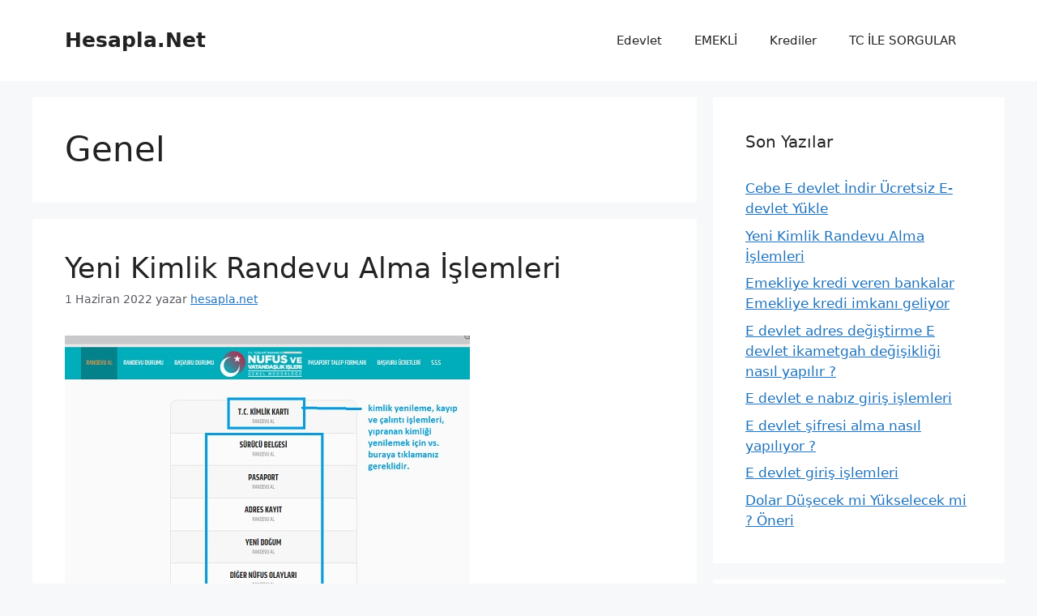

--- FILE ---
content_type: text/html; charset=UTF-8
request_url: https://www.hesapla.net/blog/kategori/genel/
body_size: 14565
content:
<!DOCTYPE html>
<html dir="ltr" lang="tr" prefix="og: https://ogp.me/ns#">
<head>
<script>(function(w,d,s,l,i){w[l]=w[l]||[];w[l].push({'gtm.start':
new Date().getTime(),event:'gtm.js'});var f=d.getElementsByTagName(s)[0],
j=d.createElement(s),dl=l!='dataLayer'?'&l='+l:'';j.async=true;j.src=
'https://www.googletagmanager.com/gtm.js?id='+i+dl;f.parentNode.insertBefore(j,f);
})(window,document,'script','dataLayer','GTM-TV3BV3B');</script>
<meta charset="UTF-8">
<link rel="profile" href="https://gmpg.org/xfn/11">
<title>Genel | Hesapla.Net</title>
<meta name="robots" content="max-snippet:-1, max-image-preview:large, max-video-preview:-1"/>
<link rel="canonical" href="https://www.hesapla.net/blog/kategori/genel/"/>
<link rel="next" href="https://www.hesapla.net/blog/kategori/genel/page/2/"/>
<meta name="generator" content="All in One SEO (AIOSEO) 4.5.2.1"/>
<meta name="google" content="nositelinkssearchbox"/>
<script type="application/ld+json" class="aioseo-schema">{"@context":"https:\/\/schema.org","@graph":[{"@type":"BreadcrumbList","@id":"https:\/\/www.hesapla.net\/blog\/kategori\/genel\/#breadcrumblist","itemListElement":[{"@type":"ListItem","@id":"https:\/\/www.hesapla.net\/blog\/#listItem","position":1,"name":"Ev","item":"https:\/\/www.hesapla.net\/blog\/","nextItem":"https:\/\/www.hesapla.net\/blog\/kategori\/genel\/#listItem"},{"@type":"ListItem","@id":"https:\/\/www.hesapla.net\/blog\/kategori\/genel\/#listItem","position":2,"name":"Genel","previousItem":"https:\/\/www.hesapla.net\/blog\/#listItem"}]},{"@type":"CollectionPage","@id":"https:\/\/www.hesapla.net\/blog\/kategori\/genel\/#collectionpage","url":"https:\/\/www.hesapla.net\/blog\/kategori\/genel\/","name":"Genel | Hesapla.Net","inLanguage":"tr-TR","isPartOf":{"@id":"https:\/\/www.hesapla.net\/blog\/#website"},"breadcrumb":{"@id":"https:\/\/www.hesapla.net\/blog\/kategori\/genel\/#breadcrumblist"}},{"@type":"Organization","@id":"https:\/\/www.hesapla.net\/blog\/#organization","name":"Hesapla.Net","url":"https:\/\/www.hesapla.net\/blog\/"},{"@type":"WebSite","@id":"https:\/\/www.hesapla.net\/blog\/#website","url":"https:\/\/www.hesapla.net\/blog\/","name":"Hesapla.Net","description":"En Net Otomatik Hesaplamalar","inLanguage":"tr-TR","publisher":{"@id":"https:\/\/www.hesapla.net\/blog\/#organization"}}]}</script>
<meta name="viewport" content="width=device-width, initial-scale=1"><link rel="alternate" type="application/rss+xml" title="Hesapla.Net &raquo; akışı" href="https://www.hesapla.net/blog/feed/"/>
<link rel="alternate" type="application/rss+xml" title="Hesapla.Net &raquo; yorum akışı" href="https://www.hesapla.net/blog/comments/feed/"/>
<link rel="alternate" type="application/rss+xml" title="Hesapla.Net &raquo; Genel kategori akışı" href="https://www.hesapla.net/blog/kategori/genel/feed/"/>
<style media="all">.wpautoterms-footer{background-color:#ffffff;text-align:center;}
.wpautoterms-footer a{color:#000000;font-family:Arial, sans-serif;font-size:14px;}
.wpautoterms-footer .separator{color:#cccccc;font-family:Arial, sans-serif;font-size:14px;}</style>
<link rel="stylesheet" type="text/css" href="//www.hesapla.net/blog/wp-content/cache/wpfc-minified/h2ylem7/v9ep.css" media="all"/>
<style id='classic-theme-styles-inline-css'>.wp-block-button__link{color:#fff;background-color:#32373c;border-radius:9999px;box-shadow:none;text-decoration:none;padding:calc(.667em + 2px) calc(1.333em + 2px);font-size:1.125em}.wp-block-file__button{background:#32373c;color:#fff;text-decoration:none}</style>
<style id='global-styles-inline-css'>body{--wp--preset--color--black:#000000;--wp--preset--color--cyan-bluish-gray:#abb8c3;--wp--preset--color--white:#ffffff;--wp--preset--color--pale-pink:#f78da7;--wp--preset--color--vivid-red:#cf2e2e;--wp--preset--color--luminous-vivid-orange:#ff6900;--wp--preset--color--luminous-vivid-amber:#fcb900;--wp--preset--color--light-green-cyan:#7bdcb5;--wp--preset--color--vivid-green-cyan:#00d084;--wp--preset--color--pale-cyan-blue:#8ed1fc;--wp--preset--color--vivid-cyan-blue:#0693e3;--wp--preset--color--vivid-purple:#9b51e0;--wp--preset--color--contrast:var(--contrast);--wp--preset--color--contrast-2:var(--contrast-2);--wp--preset--color--contrast-3:var(--contrast-3);--wp--preset--color--base:var(--base);--wp--preset--color--base-2:var(--base-2);--wp--preset--color--base-3:var(--base-3);--wp--preset--color--accent:var(--accent);--wp--preset--gradient--vivid-cyan-blue-to-vivid-purple:linear-gradient(135deg,rgba(6,147,227,1) 0%,rgb(155,81,224) 100%);--wp--preset--gradient--light-green-cyan-to-vivid-green-cyan:linear-gradient(135deg,rgb(122,220,180) 0%,rgb(0,208,130) 100%);--wp--preset--gradient--luminous-vivid-amber-to-luminous-vivid-orange:linear-gradient(135deg,rgba(252,185,0,1) 0%,rgba(255,105,0,1) 100%);--wp--preset--gradient--luminous-vivid-orange-to-vivid-red:linear-gradient(135deg,rgba(255,105,0,1) 0%,rgb(207,46,46) 100%);--wp--preset--gradient--very-light-gray-to-cyan-bluish-gray:linear-gradient(135deg,rgb(238,238,238) 0%,rgb(169,184,195) 100%);--wp--preset--gradient--cool-to-warm-spectrum:linear-gradient(135deg,rgb(74,234,220) 0%,rgb(151,120,209) 20%,rgb(207,42,186) 40%,rgb(238,44,130) 60%,rgb(251,105,98) 80%,rgb(254,248,76) 100%);--wp--preset--gradient--blush-light-purple:linear-gradient(135deg,rgb(255,206,236) 0%,rgb(152,150,240) 100%);--wp--preset--gradient--blush-bordeaux:linear-gradient(135deg,rgb(254,205,165) 0%,rgb(254,45,45) 50%,rgb(107,0,62) 100%);--wp--preset--gradient--luminous-dusk:linear-gradient(135deg,rgb(255,203,112) 0%,rgb(199,81,192) 50%,rgb(65,88,208) 100%);--wp--preset--gradient--pale-ocean:linear-gradient(135deg,rgb(255,245,203) 0%,rgb(182,227,212) 50%,rgb(51,167,181) 100%);--wp--preset--gradient--electric-grass:linear-gradient(135deg,rgb(202,248,128) 0%,rgb(113,206,126) 100%);--wp--preset--gradient--midnight:linear-gradient(135deg,rgb(2,3,129) 0%,rgb(40,116,252) 100%);--wp--preset--font-size--small:13px;--wp--preset--font-size--medium:20px;--wp--preset--font-size--large:36px;--wp--preset--font-size--x-large:42px;--wp--preset--spacing--20:0.44rem;--wp--preset--spacing--30:0.67rem;--wp--preset--spacing--40:1rem;--wp--preset--spacing--50:1.5rem;--wp--preset--spacing--60:2.25rem;--wp--preset--spacing--70:3.38rem;--wp--preset--spacing--80:5.06rem;--wp--preset--shadow--natural:6px 6px 9px rgba(0, 0, 0, 0.2);--wp--preset--shadow--deep:12px 12px 50px rgba(0, 0, 0, 0.4);--wp--preset--shadow--sharp:6px 6px 0px rgba(0, 0, 0, 0.2);--wp--preset--shadow--outlined:6px 6px 0px -3px rgba(255, 255, 255, 1), 6px 6px rgba(0, 0, 0, 1);--wp--preset--shadow--crisp:6px 6px 0px rgba(0, 0, 0, 1);}:where(.is-layout-flex){gap:0.5em;}:where(.is-layout-grid){gap:0.5em;}body .is-layout-flow > .alignleft{float:left;margin-inline-start:0;margin-inline-end:2em;}body .is-layout-flow > .alignright{float:right;margin-inline-start:2em;margin-inline-end:0;}body .is-layout-flow > .aligncenter{margin-left:auto !important;margin-right:auto !important;}body .is-layout-constrained > .alignleft{float:left;margin-inline-start:0;margin-inline-end:2em;}body .is-layout-constrained > .alignright{float:right;margin-inline-start:2em;margin-inline-end:0;}body .is-layout-constrained > .aligncenter{margin-left:auto !important;margin-right:auto !important;}body .is-layout-constrained > :where(:not(.alignleft):not(.alignright):not(.alignfull)){max-width:var(--wp--style--global--content-size);margin-left:auto !important;margin-right:auto !important;}body .is-layout-constrained > .alignwide{max-width:var(--wp--style--global--wide-size);}body .is-layout-flex{display:flex;}body .is-layout-flex{flex-wrap:wrap;align-items:center;}body .is-layout-flex > *{margin:0;}body .is-layout-grid{display:grid;}body .is-layout-grid > *{margin:0;}:where(.wp-block-columns.is-layout-flex){gap:2em;}:where(.wp-block-columns.is-layout-grid){gap:2em;}:where(.wp-block-post-template.is-layout-flex){gap:1.25em;}:where(.wp-block-post-template.is-layout-grid){gap:1.25em;}.has-black-color{color:var(--wp--preset--color--black) !important;}.has-cyan-bluish-gray-color{color:var(--wp--preset--color--cyan-bluish-gray) !important;}.has-white-color{color:var(--wp--preset--color--white) !important;}.has-pale-pink-color{color:var(--wp--preset--color--pale-pink) !important;}.has-vivid-red-color{color:var(--wp--preset--color--vivid-red) !important;}.has-luminous-vivid-orange-color{color:var(--wp--preset--color--luminous-vivid-orange) !important;}.has-luminous-vivid-amber-color{color:var(--wp--preset--color--luminous-vivid-amber) !important;}.has-light-green-cyan-color{color:var(--wp--preset--color--light-green-cyan) !important;}.has-vivid-green-cyan-color{color:var(--wp--preset--color--vivid-green-cyan) !important;}.has-pale-cyan-blue-color{color:var(--wp--preset--color--pale-cyan-blue) !important;}.has-vivid-cyan-blue-color{color:var(--wp--preset--color--vivid-cyan-blue) !important;}.has-vivid-purple-color{color:var(--wp--preset--color--vivid-purple) !important;}.has-black-background-color{background-color:var(--wp--preset--color--black) !important;}.has-cyan-bluish-gray-background-color{background-color:var(--wp--preset--color--cyan-bluish-gray) !important;}.has-white-background-color{background-color:var(--wp--preset--color--white) !important;}.has-pale-pink-background-color{background-color:var(--wp--preset--color--pale-pink) !important;}.has-vivid-red-background-color{background-color:var(--wp--preset--color--vivid-red) !important;}.has-luminous-vivid-orange-background-color{background-color:var(--wp--preset--color--luminous-vivid-orange) !important;}.has-luminous-vivid-amber-background-color{background-color:var(--wp--preset--color--luminous-vivid-amber) !important;}.has-light-green-cyan-background-color{background-color:var(--wp--preset--color--light-green-cyan) !important;}.has-vivid-green-cyan-background-color{background-color:var(--wp--preset--color--vivid-green-cyan) !important;}.has-pale-cyan-blue-background-color{background-color:var(--wp--preset--color--pale-cyan-blue) !important;}.has-vivid-cyan-blue-background-color{background-color:var(--wp--preset--color--vivid-cyan-blue) !important;}.has-vivid-purple-background-color{background-color:var(--wp--preset--color--vivid-purple) !important;}.has-black-border-color{border-color:var(--wp--preset--color--black) !important;}.has-cyan-bluish-gray-border-color{border-color:var(--wp--preset--color--cyan-bluish-gray) !important;}.has-white-border-color{border-color:var(--wp--preset--color--white) !important;}.has-pale-pink-border-color{border-color:var(--wp--preset--color--pale-pink) !important;}.has-vivid-red-border-color{border-color:var(--wp--preset--color--vivid-red) !important;}.has-luminous-vivid-orange-border-color{border-color:var(--wp--preset--color--luminous-vivid-orange) !important;}.has-luminous-vivid-amber-border-color{border-color:var(--wp--preset--color--luminous-vivid-amber) !important;}.has-light-green-cyan-border-color{border-color:var(--wp--preset--color--light-green-cyan) !important;}.has-vivid-green-cyan-border-color{border-color:var(--wp--preset--color--vivid-green-cyan) !important;}.has-pale-cyan-blue-border-color{border-color:var(--wp--preset--color--pale-cyan-blue) !important;}.has-vivid-cyan-blue-border-color{border-color:var(--wp--preset--color--vivid-cyan-blue) !important;}.has-vivid-purple-border-color{border-color:var(--wp--preset--color--vivid-purple) !important;}.has-vivid-cyan-blue-to-vivid-purple-gradient-background{background:var(--wp--preset--gradient--vivid-cyan-blue-to-vivid-purple) !important;}.has-light-green-cyan-to-vivid-green-cyan-gradient-background{background:var(--wp--preset--gradient--light-green-cyan-to-vivid-green-cyan) !important;}.has-luminous-vivid-amber-to-luminous-vivid-orange-gradient-background{background:var(--wp--preset--gradient--luminous-vivid-amber-to-luminous-vivid-orange) !important;}.has-luminous-vivid-orange-to-vivid-red-gradient-background{background:var(--wp--preset--gradient--luminous-vivid-orange-to-vivid-red) !important;}.has-very-light-gray-to-cyan-bluish-gray-gradient-background{background:var(--wp--preset--gradient--very-light-gray-to-cyan-bluish-gray) !important;}.has-cool-to-warm-spectrum-gradient-background{background:var(--wp--preset--gradient--cool-to-warm-spectrum) !important;}.has-blush-light-purple-gradient-background{background:var(--wp--preset--gradient--blush-light-purple) !important;}.has-blush-bordeaux-gradient-background{background:var(--wp--preset--gradient--blush-bordeaux) !important;}.has-luminous-dusk-gradient-background{background:var(--wp--preset--gradient--luminous-dusk) !important;}.has-pale-ocean-gradient-background{background:var(--wp--preset--gradient--pale-ocean) !important;}.has-electric-grass-gradient-background{background:var(--wp--preset--gradient--electric-grass) !important;}.has-midnight-gradient-background{background:var(--wp--preset--gradient--midnight) !important;}.has-small-font-size{font-size:var(--wp--preset--font-size--small) !important;}.has-medium-font-size{font-size:var(--wp--preset--font-size--medium) !important;}.has-large-font-size{font-size:var(--wp--preset--font-size--large) !important;}.has-x-large-font-size{font-size:var(--wp--preset--font-size--x-large) !important;}
.wp-block-navigation a:where(:not(.wp-element-button)){color:inherit;}:where(.wp-block-post-template.is-layout-flex){gap:1.25em;}:where(.wp-block-post-template.is-layout-grid){gap:1.25em;}:where(.wp-block-columns.is-layout-flex){gap:2em;}:where(.wp-block-columns.is-layout-grid){gap:2em;}
.wp-block-pullquote{font-size:1.5em;line-height:1.6;}</style>
<link rel="stylesheet" type="text/css" href="//www.hesapla.net/blog/wp-content/cache/wpfc-minified/g0zd8z8p/v9z8.css" media="all"/>
<style id='generate-style-inline-css'>body{background-color:var(--base-2);color:var(--contrast);}a{color:var(--accent);}a{text-decoration:underline;}.entry-title a, .site-branding a, a.button, .wp-block-button__link, .main-navigation a{text-decoration:none;}a:hover, a:focus, a:active{color:var(--contrast);}.wp-block-group__inner-container{max-width:1200px;margin-left:auto;margin-right:auto;}:root{--contrast:#222222;--contrast-2:#575760;--contrast-3:#b2b2be;--base:#f0f0f0;--base-2:#f7f8f9;--base-3:#ffffff;--accent:#1e73be;}.has-contrast-color{color:#222222;}.has-contrast-background-color{background-color:#222222;}.has-contrast-2-color{color:#575760;}.has-contrast-2-background-color{background-color:#575760;}.has-contrast-3-color{color:#b2b2be;}.has-contrast-3-background-color{background-color:#b2b2be;}.has-base-color{color:#f0f0f0;}.has-base-background-color{background-color:#f0f0f0;}.has-base-2-color{color:#f7f8f9;}.has-base-2-background-color{background-color:#f7f8f9;}.has-base-3-color{color:#ffffff;}.has-base-3-background-color{background-color:#ffffff;}.has-accent-color{color:#1e73be;}.has-accent-background-color{background-color:#1e73be;}.top-bar{background-color:#636363;color:#ffffff;}.top-bar a{color:#ffffff;}.top-bar a:hover{color:#303030;}.site-header{background-color:var(--base-3);}.main-title a,.main-title a:hover{color:var(--contrast);}.site-description{color:var(--contrast-2);}.mobile-menu-control-wrapper .menu-toggle,.mobile-menu-control-wrapper .menu-toggle:hover,.mobile-menu-control-wrapper .menu-toggle:focus,.has-inline-mobile-toggle #site-navigation.toggled{background-color:rgba(0, 0, 0, 0.02);}.main-navigation,.main-navigation ul ul{background-color:var(--base-3);}.main-navigation .main-nav ul li a, .main-navigation .menu-toggle, .main-navigation .menu-bar-items{color:var(--contrast);}.main-navigation .main-nav ul li:not([class*="current-menu-"]):hover > a, .main-navigation .main-nav ul li:not([class*="current-menu-"]):focus > a, .main-navigation .main-nav ul li.sfHover:not([class*="current-menu-"]) > a, .main-navigation .menu-bar-item:hover > a, .main-navigation .menu-bar-item.sfHover > a{color:var(--accent);}button.menu-toggle:hover,button.menu-toggle:focus{color:var(--contrast);}.main-navigation .main-nav ul li[class*="current-menu-"] > a{color:var(--accent);}.navigation-search input[type="search"],.navigation-search input[type="search"]:active, .navigation-search input[type="search"]:focus, .main-navigation .main-nav ul li.search-item.active > a, .main-navigation .menu-bar-items .search-item.active > a{color:var(--accent);}.main-navigation ul ul{background-color:var(--base);}.separate-containers .inside-article, .separate-containers .comments-area, .separate-containers .page-header, .one-container .container, .separate-containers .paging-navigation, .inside-page-header{background-color:var(--base-3);}.entry-title a{color:var(--contrast);}.entry-title a:hover{color:var(--contrast-2);}.entry-meta{color:var(--contrast-2);}.sidebar .widget{background-color:var(--base-3);}.footer-widgets{background-color:var(--base-3);}.site-info{background-color:var(--base-3);}input[type="text"],input[type="email"],input[type="url"],input[type="password"],input[type="search"],input[type="tel"],input[type="number"],textarea,select{color:var(--contrast);background-color:var(--base-2);border-color:var(--base);}input[type="text"]:focus,input[type="email"]:focus,input[type="url"]:focus,input[type="password"]:focus,input[type="search"]:focus,input[type="tel"]:focus,input[type="number"]:focus,textarea:focus,select:focus{color:var(--contrast);background-color:var(--base-2);border-color:var(--contrast-3);}button,html input[type="button"],input[type="reset"],input[type="submit"],a.button,a.wp-block-button__link:not(.has-background){color:#ffffff;background-color:#55555e;}button:hover,html input[type="button"]:hover,input[type="reset"]:hover,input[type="submit"]:hover,a.button:hover,button:focus,html input[type="button"]:focus,input[type="reset"]:focus,input[type="submit"]:focus,a.button:focus,a.wp-block-button__link:not(.has-background):active,a.wp-block-button__link:not(.has-background):focus,a.wp-block-button__link:not(.has-background):hover{color:#ffffff;background-color:#3f4047;}a.generate-back-to-top{background-color:rgba( 0,0,0,0.4 );color:#ffffff;}a.generate-back-to-top:hover,a.generate-back-to-top:focus{background-color:rgba( 0,0,0,0.6 );color:#ffffff;}@media(max-width:768px){.main-navigation .menu-bar-item:hover > a, .main-navigation .menu-bar-item.sfHover > a{background:none;color:var(--contrast);}}.nav-below-header .main-navigation .inside-navigation.grid-container, .nav-above-header .main-navigation .inside-navigation.grid-container{padding:0px 20px 0px 20px;}.site-main .wp-block-group__inner-container{padding:40px;}.separate-containers .paging-navigation{padding-top:20px;padding-bottom:20px;}.entry-content .alignwide, body:not(.no-sidebar) .entry-content .alignfull{margin-left:-40px;width:calc(100% + 80px);max-width:calc(100% + 80px);}.rtl .menu-item-has-children .dropdown-menu-toggle{padding-left:20px;}.rtl .main-navigation .main-nav ul li.menu-item-has-children > a{padding-right:20px;}@media(max-width:768px){.separate-containers .inside-article, .separate-containers .comments-area, .separate-containers .page-header, .separate-containers .paging-navigation, .one-container .site-content, .inside-page-header{padding:30px;}.site-main .wp-block-group__inner-container{padding:30px;}.inside-top-bar{padding-right:30px;padding-left:30px;}.inside-header{padding-right:30px;padding-left:30px;}.widget-area .widget{padding-top:30px;padding-right:30px;padding-bottom:30px;padding-left:30px;}.footer-widgets-container{padding-top:30px;padding-right:30px;padding-bottom:30px;padding-left:30px;}.inside-site-info{padding-right:30px;padding-left:30px;}.entry-content .alignwide, body:not(.no-sidebar) .entry-content .alignfull{margin-left:-30px;width:calc(100% + 60px);max-width:calc(100% + 60px);}.one-container .site-main .paging-navigation{margin-bottom:20px;}}
.is-right-sidebar{width:30%;}.is-left-sidebar{width:30%;}.site-content .content-area{width:70%;}@media(max-width:768px){.main-navigation .menu-toggle,.sidebar-nav-mobile:not(#sticky-placeholder){display:block;}.main-navigation ul,.gen-sidebar-nav,.main-navigation:not(.slideout-navigation):not(.toggled) .main-nav > ul,.has-inline-mobile-toggle #site-navigation .inside-navigation > *:not(.navigation-search):not(.main-nav){display:none;}.nav-align-right .inside-navigation,.nav-align-center .inside-navigation{justify-content:space-between;}.has-inline-mobile-toggle .mobile-menu-control-wrapper{display:flex;flex-wrap:wrap;}.has-inline-mobile-toggle .inside-header{flex-direction:row;text-align:left;flex-wrap:wrap;}.has-inline-mobile-toggle .header-widget,.has-inline-mobile-toggle #site-navigation{flex-basis:100%;}.nav-float-left .has-inline-mobile-toggle #site-navigation{order:10;}}</style>
<link rel="https://api.w.org/" href="https://www.hesapla.net/blog/wp-json/"/><link rel="alternate" type="application/json" href="https://www.hesapla.net/blog/wp-json/wp/v2/categories/1"/><link rel="EditURI" type="application/rsd+xml" title="RSD" href="https://www.hesapla.net/blog/xmlrpc.php?rsd"/>
<meta name="generator" content="WordPress 6.4.2"/>
<style>.wp-links-icon{background:url("https://www.hesapla.net/blog/wp-content/plugins/wp-links/icons/") no-repeat 100% 50%;padding-right:15px;margin-right:2px;};</style>
<style>.recentcomments a{display:inline !important;padding:0 !important;margin:0 !important;}</style>
<script async src="https://www.googletagmanager.com/gtag/js?id=AW-941218583"></script>
<script>window.dataLayer=window.dataLayer||[];
function gtag(){dataLayer.push(arguments);}
gtag('js', new Date());
gtag('config', 'AW-941218583');</script>
<script>gtag('event', 'conversion', {'send_to': 'AW-941218583/_mrOCPyfrYkYEJe258AD'});</script>
<script async src="https://www.googletagmanager.com/gtag/js?id=G-68MSLVTVBH"></script>
<script>window.dataLayer=window.dataLayer||[];
function gtag(){dataLayer.push(arguments);}
gtag('js', new Date());
gtag('config', 'G-68MSLVTVBH');</script>
<script data-wpfc-render="false">var Wpfcll={s:[],osl:0,scroll:false,i:function(){Wpfcll.ss();window.addEventListener('load',function(){let observer=new MutationObserver(mutationRecords=>{Wpfcll.osl=Wpfcll.s.length;Wpfcll.ss();if(Wpfcll.s.length > Wpfcll.osl){Wpfcll.ls(false);}});observer.observe(document.getElementsByTagName("html")[0],{childList:true,attributes:true,subtree:true,attributeFilter:["src"],attributeOldValue:false,characterDataOldValue:false});Wpfcll.ls(true);});window.addEventListener('scroll',function(){Wpfcll.scroll=true;Wpfcll.ls(false);});window.addEventListener('resize',function(){Wpfcll.scroll=true;Wpfcll.ls(false);});window.addEventListener('click',function(){Wpfcll.scroll=true;Wpfcll.ls(false);});},c:function(e,pageload){var w=document.documentElement.clientHeight || body.clientHeight;var n=0;if(pageload){n=0;}else{n=(w > 800) ? 800:200;n=Wpfcll.scroll ? 800:n;}var er=e.getBoundingClientRect();var t=0;var p=e.parentNode ? e.parentNode:false;if(typeof p.getBoundingClientRect=="undefined"){var pr=false;}else{var pr=p.getBoundingClientRect();}if(er.x==0 && er.y==0){for(var i=0;i < 10;i++){if(p){if(pr.x==0 && pr.y==0){if(p.parentNode){p=p.parentNode;}if(typeof p.getBoundingClientRect=="undefined"){pr=false;}else{pr=p.getBoundingClientRect();}}else{t=pr.top;break;}}};}else{t=er.top;}if(w - t+n > 0){return true;}return false;},r:function(e,pageload){var s=this;var oc,ot;try{oc=e.getAttribute("data-wpfc-original-src");ot=e.getAttribute("data-wpfc-original-srcset");originalsizes=e.getAttribute("data-wpfc-original-sizes");if(s.c(e,pageload)){if(oc || ot){if(e.tagName=="DIV" || e.tagName=="A" || e.tagName=="SPAN"){e.style.backgroundImage="url("+oc+")";e.removeAttribute("data-wpfc-original-src");e.removeAttribute("data-wpfc-original-srcset");e.removeAttribute("onload");}else{if(oc){e.setAttribute('src',oc);}if(ot){e.setAttribute('srcset',ot);}if(originalsizes){e.setAttribute('sizes',originalsizes);}if(e.getAttribute("alt") && e.getAttribute("alt")=="blank"){e.removeAttribute("alt");}e.removeAttribute("data-wpfc-original-src");e.removeAttribute("data-wpfc-original-srcset");e.removeAttribute("data-wpfc-original-sizes");e.removeAttribute("onload");if(e.tagName=="IFRAME"){var y="https://www.youtube.com/embed/";if(navigator.userAgent.match(/\sEdge?\/\d/i)){e.setAttribute('src',e.getAttribute("src").replace(/.+\/templates\/youtube\.html\#/,y));}e.onload=function(){if(typeof window.jQuery !="undefined"){if(jQuery.fn.fitVids){jQuery(e).parent().fitVids({customSelector:"iframe[src]"});}}var s=e.getAttribute("src").match(/templates\/youtube\.html\#(.+)/);if(s){try{var i=e.contentDocument || e.contentWindow;if(i.location.href=="about:blank"){e.setAttribute('src',y+s[1]);}}catch(err){e.setAttribute('src',y+s[1]);}}}}}}else{if(e.tagName=="NOSCRIPT"){if(jQuery(e).attr("data-type")=="wpfc"){e.removeAttribute("data-type");jQuery(e).after(jQuery(e).text());}}}}}catch(error){console.log(error);console.log("==>",e);}},ss:function(){var i=Array.prototype.slice.call(document.getElementsByTagName("img"));var f=Array.prototype.slice.call(document.getElementsByTagName("iframe"));var d=Array.prototype.slice.call(document.getElementsByTagName("div"));var a=Array.prototype.slice.call(document.getElementsByTagName("a"));var s=Array.prototype.slice.call(document.getElementsByTagName("span"));var n=Array.prototype.slice.call(document.getElementsByTagName("noscript"));this.s=i.concat(f).concat(d).concat(a).concat(s).concat(n);},ls:function(pageload){var s=this;[].forEach.call(s.s,function(e,index){s.r(e,pageload);});}};document.addEventListener('DOMContentLoaded',function(){wpfci();});function wpfci(){Wpfcll.i();}</script>
</head>
<body class="archive category category-genel category-1 wp-embed-responsive right-sidebar nav-float-right separate-containers header-aligned-left dropdown-hover" itemtype="https://schema.org/Blog" itemscope>
<noscript><iframe onload="Wpfcll.r(this,true);" data-wpfc-original-src="https://www.googletagmanager.com/ns.html?id=GTM-TV3BV3B"
height="0" width="0" style="display:none;visibility:hidden"></iframe></noscript>
<a class="screen-reader-text skip-link" href="#content" title="İçeriğe atla">İçeriğe atla</a>		<header class="site-header has-inline-mobile-toggle" id="masthead" aria-label="Site" itemtype="https://schema.org/WPHeader" itemscope>
<div class="inside-header grid-container">
<div class="site-branding"> <p class="main-title" itemprop="headline"> <a href="https://www.hesapla.net/blog/" rel="home"> Hesapla.Net </a> </p></div><nav class="main-navigation mobile-menu-control-wrapper" id="mobile-menu-control-wrapper" aria-label="Mobile Toggle">
<button data-nav="site-navigation" class="menu-toggle" aria-controls="primary-menu" aria-expanded="false">
<span class="gp-icon icon-menu-bars"><svg viewBox="0 0 512 512" aria-hidden="true" xmlns="http://www.w3.org/2000/svg" width="1em" height="1em"><path d="M0 96c0-13.255 10.745-24 24-24h464c13.255 0 24 10.745 24 24s-10.745 24-24 24H24c-13.255 0-24-10.745-24-24zm0 160c0-13.255 10.745-24 24-24h464c13.255 0 24 10.745 24 24s-10.745 24-24 24H24c-13.255 0-24-10.745-24-24zm0 160c0-13.255 10.745-24 24-24h464c13.255 0 24 10.745 24 24s-10.745 24-24 24H24c-13.255 0-24-10.745-24-24z" /></svg><svg viewBox="0 0 512 512" aria-hidden="true" xmlns="http://www.w3.org/2000/svg" width="1em" height="1em"><path d="M71.029 71.029c9.373-9.372 24.569-9.372 33.942 0L256 222.059l151.029-151.03c9.373-9.372 24.569-9.372 33.942 0 9.372 9.373 9.372 24.569 0 33.942L289.941 256l151.03 151.029c9.372 9.373 9.372 24.569 0 33.942-9.373 9.372-24.569 9.372-33.942 0L256 289.941l-151.029 151.03c-9.373 9.372-24.569 9.372-33.942 0-9.372-9.373-9.372-24.569 0-33.942L222.059 256 71.029 104.971c-9.372-9.373-9.372-24.569 0-33.942z" /></svg></span><span class="screen-reader-text">Menü</span>		</button>
</nav>
<nav class="main-navigation sub-menu-right" id="site-navigation" aria-label="Primary" itemtype="https://schema.org/SiteNavigationElement" itemscope>
<div class="inside-navigation grid-container">
<button class="menu-toggle" aria-controls="primary-menu" aria-expanded="false">
<span class="gp-icon icon-menu-bars"><svg viewBox="0 0 512 512" aria-hidden="true" xmlns="http://www.w3.org/2000/svg" width="1em" height="1em"><path d="M0 96c0-13.255 10.745-24 24-24h464c13.255 0 24 10.745 24 24s-10.745 24-24 24H24c-13.255 0-24-10.745-24-24zm0 160c0-13.255 10.745-24 24-24h464c13.255 0 24 10.745 24 24s-10.745 24-24 24H24c-13.255 0-24-10.745-24-24zm0 160c0-13.255 10.745-24 24-24h464c13.255 0 24 10.745 24 24s-10.745 24-24 24H24c-13.255 0-24-10.745-24-24z" /></svg><svg viewBox="0 0 512 512" aria-hidden="true" xmlns="http://www.w3.org/2000/svg" width="1em" height="1em"><path d="M71.029 71.029c9.373-9.372 24.569-9.372 33.942 0L256 222.059l151.029-151.03c9.373-9.372 24.569-9.372 33.942 0 9.372 9.373 9.372 24.569 0 33.942L289.941 256l151.03 151.029c9.372 9.373 9.372 24.569 0 33.942-9.373 9.372-24.569 9.372-33.942 0L256 289.941l-151.029 151.03c-9.373 9.372-24.569 9.372-33.942 0-9.372-9.373-9.372-24.569 0-33.942L222.059 256 71.029 104.971c-9.372-9.373-9.372-24.569 0-33.942z" /></svg></span><span class="mobile-menu">Menü</span>				</button>
<div id="primary-menu" class="main-nav"><ul id="menu-ssk" class="menu sf-menu"><li id="menu-item-494" class="menu-item menu-item-type-taxonomy menu-item-object-category menu-item-494"><a href="https://www.hesapla.net/blog/kategori/edevlet/">Edevlet</a></li> <li id="menu-item-441" class="menu-item menu-item-type-taxonomy menu-item-object-category menu-item-441"><a href="https://www.hesapla.net/blog/kategori/emekli/">EMEKLİ</a></li> <li id="menu-item-478" class="menu-item menu-item-type-taxonomy menu-item-object-category menu-item-478"><a href="https://www.hesapla.net/blog/kategori/krediler/">Krediler</a></li> <li id="menu-item-479" class="menu-item menu-item-type-taxonomy menu-item-object-category menu-item-479"><a href="https://www.hesapla.net/blog/kategori/tc-ile-sorgular/">TC İLE SORGULAR</a></li> </ul></div></div></nav></div></header>
<div class="site grid-container container hfeed" id="page">
<div class="site-content" id="content">
<div class="content-area" id="primary">
<main class="site-main" id="main">
<header class="page-header" aria-label="Page">
<h1 class="page-title">
Genel			</h1>
</header>
<article id="post-645" class="post-645 post type-post status-publish format-standard has-post-thumbnail hentry category-genel" itemtype="https://schema.org/CreativeWork" itemscope>
<div class="inside-article">
<header class="entry-header" aria-label="İçerik">
<h2 class="entry-title" itemprop="headline"><a href="https://www.hesapla.net/blog/yeni-kimlik-randevu-alma-islemleri/" rel="bookmark">Yeni Kimlik Randevu Alma İşlemleri</a></h2>		<div class="entry-meta"> <span class="posted-on"><time class="updated" datetime="2022-09-16T02:33:39+03:00" itemprop="dateModified">16 Eylül 2022</time><time class="entry-date published" datetime="2022-06-01T00:49:41+03:00" itemprop="datePublished">1 Haziran 2022</time></span> <span class="byline">yazar <span class="author vcard" itemprop="author" itemtype="https://schema.org/Person" itemscope><a class="url fn n" href="https://www.hesapla.net/blog/author/muratcabuks/" title="hesapla.net tarafından yazılmış tüm yazıları görüntüle" rel="author" itemprop="url"><span class="author-name" itemprop="name">hesapla.net</span></a></span></span></div></header>
<div class="post-image"> <a href="https://www.hesapla.net/blog/yeni-kimlik-randevu-alma-islemleri/"> <img width="500" height="406" src="https://www.hesapla.net/blog/wp-content/uploads/2022/06/yeni-kimlik-alma.jpg" class="attachment-full size-full wp-post-image" alt="" itemprop="image" decoding="async" fetchpriority="high" srcset="https://www.hesapla.net/blog/wp-content/uploads/2022/06/yeni-kimlik-alma.jpg 500w, https://www.hesapla.net/blog/wp-content/uploads/2022/06/yeni-kimlik-alma-300x244.jpg 300w" sizes="(max-width: 500px) 100vw, 500px"/> </a></div><div class="entry-summary" itemprop="text"> <p>Yeni Kimlik Randevu alma ve sorgulama Yeni kimlik randevu alma işlemlerini hızlıca yapabilmek için sizlere anlaşılır bir şekilde konu hazırladık lütfen inceleyiniz. Yeni Kovid uygulamaları ile hes kodu tamamen kaldırıldı ama gene de HES KODU ALMA işlemi yapmak isterseniz BURADAKİ Konumuza bakınız. Telefon üzerinden kimlik randevu numarası ile de işlem yapabileceksiniz öncelikle adımları sizlere anlatmak &#8230; <a title="Yeni Kimlik Randevu Alma İşlemleri" class="read-more" href="https://www.hesapla.net/blog/yeni-kimlik-randevu-alma-islemleri/" aria-label="More on Yeni Kimlik Randevu Alma İşlemleri">Devamını oku</a></p></div><footer class="entry-meta" aria-label="Entry meta">
<span class="cat-links"><span class="gp-icon icon-categories"><svg viewBox="0 0 512 512" aria-hidden="true" xmlns="http://www.w3.org/2000/svg" width="1em" height="1em"><path d="M0 112c0-26.51 21.49-48 48-48h110.014a48 48 0 0143.592 27.907l12.349 26.791A16 16 0 00228.486 128H464c26.51 0 48 21.49 48 48v224c0 26.51-21.49 48-48 48H48c-26.51 0-48-21.49-48-48V112z" /></svg></span><span class="screen-reader-text">Kategoriler </span><a href="https://www.hesapla.net/blog/kategori/genel/" rel="category tag">Genel</a></span> <span class="comments-link"><span class="gp-icon icon-comments"><svg viewBox="0 0 512 512" aria-hidden="true" xmlns="http://www.w3.org/2000/svg" width="1em" height="1em"><path d="M132.838 329.973a435.298 435.298 0 0016.769-9.004c13.363-7.574 26.587-16.142 37.419-25.507 7.544.597 15.27.925 23.098.925 54.905 0 105.634-15.311 143.285-41.28 23.728-16.365 43.115-37.692 54.155-62.645 54.739 22.205 91.498 63.272 91.498 110.286 0 42.186-29.558 79.498-75.09 102.828 23.46 49.216 75.09 101.709 75.09 101.709s-115.837-38.35-154.424-78.46c-9.956 1.12-20.297 1.758-30.793 1.758-88.727 0-162.927-43.071-181.007-100.61z"/><path d="M383.371 132.502c0 70.603-82.961 127.787-185.216 127.787-10.496 0-20.837-.639-30.793-1.757-38.587 40.093-154.424 78.429-154.424 78.429s51.63-52.472 75.09-101.67c-45.532-23.321-75.09-60.619-75.09-102.79C12.938 61.9 95.9 4.716 198.155 4.716 300.41 4.715 383.37 61.9 383.37 132.502z" /></svg></span><a href="https://www.hesapla.net/blog/yeni-kimlik-randevu-alma-islemleri/#respond">Yorum yap</a></span> 		</footer></div></article>
<article id="post-576" class="post-576 post type-post status-publish format-standard has-post-thumbnail hentry category-genel" itemtype="https://schema.org/CreativeWork" itemscope>
<div class="inside-article">
<header class="entry-header" aria-label="İçerik">
<h2 class="entry-title" itemprop="headline"><a href="https://www.hesapla.net/blog/dolar-dusecek-mi-yukselecek-mi-oneri/" rel="bookmark">Dolar Düşecek mi Yükselecek mi ? Öneri</a></h2>		<div class="entry-meta"> <span class="posted-on"><time class="entry-date published" datetime="2020-12-28T17:37:33+03:00" itemprop="datePublished">28 Aralık 2020</time></span> <span class="byline">yazar <span class="author vcard" itemprop="author" itemtype="https://schema.org/Person" itemscope><a class="url fn n" href="https://www.hesapla.net/blog/author/muratcabuks/" title="hesapla.net tarafından yazılmış tüm yazıları görüntüle" rel="author" itemprop="url"><span class="author-name" itemprop="name">hesapla.net</span></a></span></span></div></header>
<div class="post-image"> <a href="https://www.hesapla.net/blog/dolar-dusecek-mi-yukselecek-mi-oneri/"> <img width="600" height="337" src="https://www.hesapla.net/blog/wp-content/uploads/2020/12/dolar-yukselecek-mi-2020-2021.jpg" class="attachment-full size-full wp-post-image" alt="" itemprop="image" decoding="async" srcset="https://www.hesapla.net/blog/wp-content/uploads/2020/12/dolar-yukselecek-mi-2020-2021.jpg 600w, https://www.hesapla.net/blog/wp-content/uploads/2020/12/dolar-yukselecek-mi-2020-2021-300x169.jpg 300w" sizes="(max-width: 600px) 100vw, 600px"/> </a></div><div class="entry-summary" itemprop="text"> <p>2020 2021 yılında dolar düşecek mi yükselecek mi ? Son Dakika Ömrü hayatımda doların çok fazla değişken olduğu zamanlara denk geldim arkadaşlarım. Özellikle 2 yıl önceki düşüşü yükselişi iyi takip ederek iyi paralar kazandığımı söyleyebilirim Yani yükseleceğini tabiki bilmiyorum ama öngörü yapmak gerekiyor bunu sizler de yapabilirsiniz. Şimdi bu yazımda fırsatları değerlendirmek için sizlere bazı &#8230; <a title="Dolar Düşecek mi Yükselecek mi ? Öneri" class="read-more" href="https://www.hesapla.net/blog/dolar-dusecek-mi-yukselecek-mi-oneri/" aria-label="More on Dolar Düşecek mi Yükselecek mi ? Öneri">Devamını oku</a></p></div><footer class="entry-meta" aria-label="Entry meta">
<span class="cat-links"><span class="gp-icon icon-categories"><svg viewBox="0 0 512 512" aria-hidden="true" xmlns="http://www.w3.org/2000/svg" width="1em" height="1em"><path d="M0 112c0-26.51 21.49-48 48-48h110.014a48 48 0 0143.592 27.907l12.349 26.791A16 16 0 00228.486 128H464c26.51 0 48 21.49 48 48v224c0 26.51-21.49 48-48 48H48c-26.51 0-48-21.49-48-48V112z" /></svg></span><span class="screen-reader-text">Kategoriler </span><a href="https://www.hesapla.net/blog/kategori/genel/" rel="category tag">Genel</a></span> <span class="comments-link"><span class="gp-icon icon-comments"><svg viewBox="0 0 512 512" aria-hidden="true" xmlns="http://www.w3.org/2000/svg" width="1em" height="1em"><path d="M132.838 329.973a435.298 435.298 0 0016.769-9.004c13.363-7.574 26.587-16.142 37.419-25.507 7.544.597 15.27.925 23.098.925 54.905 0 105.634-15.311 143.285-41.28 23.728-16.365 43.115-37.692 54.155-62.645 54.739 22.205 91.498 63.272 91.498 110.286 0 42.186-29.558 79.498-75.09 102.828 23.46 49.216 75.09 101.709 75.09 101.709s-115.837-38.35-154.424-78.46c-9.956 1.12-20.297 1.758-30.793 1.758-88.727 0-162.927-43.071-181.007-100.61z"/><path d="M383.371 132.502c0 70.603-82.961 127.787-185.216 127.787-10.496 0-20.837-.639-30.793-1.757-38.587 40.093-154.424 78.429-154.424 78.429s51.63-52.472 75.09-101.67c-45.532-23.321-75.09-60.619-75.09-102.79C12.938 61.9 95.9 4.716 198.155 4.716 300.41 4.715 383.37 61.9 383.37 132.502z" /></svg></span><a href="https://www.hesapla.net/blog/dolar-dusecek-mi-yukselecek-mi-oneri/#respond">Yorum yap</a></span> 		</footer></div></article>
<article id="post-565" class="post-565 post type-post status-publish format-standard has-post-thumbnail hentry category-genel" itemtype="https://schema.org/CreativeWork" itemscope>
<div class="inside-article">
<header class="entry-header" aria-label="İçerik">
<h2 class="entry-title" itemprop="headline"><a href="https://www.hesapla.net/blog/evdeki-hesap-carsiya-uymuyor/" rel="bookmark">Evdeki Hesap Çarşıya Uymuyor</a></h2>		<div class="entry-meta"> <span class="posted-on"><time class="entry-date published" datetime="2019-12-26T04:17:00+03:00" itemprop="datePublished">26 Aralık 2019</time></span> <span class="byline">yazar <span class="author vcard" itemprop="author" itemtype="https://schema.org/Person" itemscope><a class="url fn n" href="https://www.hesapla.net/blog/author/muratcabuks/" title="hesapla.net tarafından yazılmış tüm yazıları görüntüle" rel="author" itemprop="url"><span class="author-name" itemprop="name">hesapla.net</span></a></span></span></div></header>
<div class="post-image"> <a href="https://www.hesapla.net/blog/evdeki-hesap-carsiya-uymuyor/"> <img width="437" height="230" src="https://www.hesapla.net/blog/wp-content/uploads/2019/12/2020-yıl-başı.jpg" class="attachment-full size-full wp-post-image" alt="" itemprop="image" decoding="async" srcset="https://www.hesapla.net/blog/wp-content/uploads/2019/12/2020-yıl-başı.jpg 437w, https://www.hesapla.net/blog/wp-content/uploads/2019/12/2020-yıl-başı-300x158.jpg 300w" sizes="(max-width: 437px) 100vw, 437px"/> </a></div><div class="entry-summary" itemprop="text"> <p>Yüzdük yüzdük kuyruğuna kadar geldik arkadaşlarım. Bir ton hesaplamalardan yarına ne yapacağız demelerden sonra bir yılı daha geride bıraktık ve bırakmak üzereyiz geldi geçiyor ömürden bir yıl daha. Peki bu geçtiğimiz yıl nasıl dı ? Önümüzdeki yıl hesaplamalar ile daha haşır neşir mi olacağız ? Evdeki hesap gerçekten çarşıya uymayacak mı. Atasözünü bilmiyorum ama ben &#8230; <a title="Evdeki Hesap Çarşıya Uymuyor" class="read-more" href="https://www.hesapla.net/blog/evdeki-hesap-carsiya-uymuyor/" aria-label="More on Evdeki Hesap Çarşıya Uymuyor">Devamını oku</a></p></div><footer class="entry-meta" aria-label="Entry meta">
<span class="cat-links"><span class="gp-icon icon-categories"><svg viewBox="0 0 512 512" aria-hidden="true" xmlns="http://www.w3.org/2000/svg" width="1em" height="1em"><path d="M0 112c0-26.51 21.49-48 48-48h110.014a48 48 0 0143.592 27.907l12.349 26.791A16 16 0 00228.486 128H464c26.51 0 48 21.49 48 48v224c0 26.51-21.49 48-48 48H48c-26.51 0-48-21.49-48-48V112z" /></svg></span><span class="screen-reader-text">Kategoriler </span><a href="https://www.hesapla.net/blog/kategori/genel/" rel="category tag">Genel</a></span> <span class="comments-link"><span class="gp-icon icon-comments"><svg viewBox="0 0 512 512" aria-hidden="true" xmlns="http://www.w3.org/2000/svg" width="1em" height="1em"><path d="M132.838 329.973a435.298 435.298 0 0016.769-9.004c13.363-7.574 26.587-16.142 37.419-25.507 7.544.597 15.27.925 23.098.925 54.905 0 105.634-15.311 143.285-41.28 23.728-16.365 43.115-37.692 54.155-62.645 54.739 22.205 91.498 63.272 91.498 110.286 0 42.186-29.558 79.498-75.09 102.828 23.46 49.216 75.09 101.709 75.09 101.709s-115.837-38.35-154.424-78.46c-9.956 1.12-20.297 1.758-30.793 1.758-88.727 0-162.927-43.071-181.007-100.61z"/><path d="M383.371 132.502c0 70.603-82.961 127.787-185.216 127.787-10.496 0-20.837-.639-30.793-1.757-38.587 40.093-154.424 78.429-154.424 78.429s51.63-52.472 75.09-101.67c-45.532-23.321-75.09-60.619-75.09-102.79C12.938 61.9 95.9 4.716 198.155 4.716 300.41 4.715 383.37 61.9 383.37 132.502z" /></svg></span><a href="https://www.hesapla.net/blog/evdeki-hesap-carsiya-uymuyor/#respond">Yorum yap</a></span> 		</footer></div></article>
<article id="post-552" class="post-552 post type-post status-publish format-standard has-post-thumbnail hentry category-genel" itemtype="https://schema.org/CreativeWork" itemscope>
<div class="inside-article">
<header class="entry-header" aria-label="İçerik">
<h2 class="entry-title" itemprop="headline"><a href="https://www.hesapla.net/blog/arac-sigorta-fiyatlari-ve-tekliflerini-sizler-icin-arastirdik/" rel="bookmark">Araç sigorta fiyatları ve tekliflerini sizler için araştırdık</a></h2>		<div class="entry-meta"> <span class="posted-on"><time class="entry-date published" datetime="2018-12-04T19:13:12+03:00" itemprop="datePublished">4 Aralık 2018</time></span> <span class="byline">yazar <span class="author vcard" itemprop="author" itemtype="https://schema.org/Person" itemscope><a class="url fn n" href="https://www.hesapla.net/blog/author/muratcabuks/" title="hesapla.net tarafından yazılmış tüm yazıları görüntüle" rel="author" itemprop="url"><span class="author-name" itemprop="name">hesapla.net</span></a></span></span></div></header>
<div class="post-image"> <a href="https://www.hesapla.net/blog/arac-sigorta-fiyatlari-ve-tekliflerini-sizler-icin-arastirdik/"> <img onload="Wpfcll.r(this,true);" src="https://www.hesapla.net/blog/wp-content/plugins/wp-fastest-cache-premium/pro/images/blank.gif" width="450" height="268" data-wpfc-original-src="https://www.hesapla.net/blog/wp-content/uploads/2018/12/zorunlu-trafik-sigortasi.png" class="attachment-full size-full wp-post-image" alt="blank" itemprop="image" decoding="async" loading="lazy" data-wpfc-original-srcset="https://www.hesapla.net/blog/wp-content/uploads/2018/12/zorunlu-trafik-sigortasi.png 450w, https://www.hesapla.net/blog/wp-content/uploads/2018/12/zorunlu-trafik-sigortasi-300x179.png 300w" data-wpfc-original-sizes="(max-width: 450px) 100vw, 450px"/> </a></div><div class="entry-summary" itemprop="text"> <p>2018 2019 yılı için en uygun araç sigorta fiyatları ne alemde teklifleri ayrı ayrı yerden nasıl görüp nasıl sigortamı online şekilde yaptıracağım ? Özellikle iki yıldan bu yana sigorta firmalarının normal trafik sigortalarında yapılan akıllara zarar artışından etkilenmeyen hemen hemen kalmamıştır zannediyorum. Sizler için en hesaplı ve uygun araç sigorta fiyatlarını teklif olarak nerelerden alacağınızı &#8230; <a title="Araç sigorta fiyatları ve tekliflerini sizler için araştırdık" class="read-more" href="https://www.hesapla.net/blog/arac-sigorta-fiyatlari-ve-tekliflerini-sizler-icin-arastirdik/" aria-label="More on Araç sigorta fiyatları ve tekliflerini sizler için araştırdık">Devamını oku</a></p></div><footer class="entry-meta" aria-label="Entry meta">
<span class="cat-links"><span class="gp-icon icon-categories"><svg viewBox="0 0 512 512" aria-hidden="true" xmlns="http://www.w3.org/2000/svg" width="1em" height="1em"><path d="M0 112c0-26.51 21.49-48 48-48h110.014a48 48 0 0143.592 27.907l12.349 26.791A16 16 0 00228.486 128H464c26.51 0 48 21.49 48 48v224c0 26.51-21.49 48-48 48H48c-26.51 0-48-21.49-48-48V112z" /></svg></span><span class="screen-reader-text">Kategoriler </span><a href="https://www.hesapla.net/blog/kategori/genel/" rel="category tag">Genel</a></span> <span class="comments-link"><span class="gp-icon icon-comments"><svg viewBox="0 0 512 512" aria-hidden="true" xmlns="http://www.w3.org/2000/svg" width="1em" height="1em"><path d="M132.838 329.973a435.298 435.298 0 0016.769-9.004c13.363-7.574 26.587-16.142 37.419-25.507 7.544.597 15.27.925 23.098.925 54.905 0 105.634-15.311 143.285-41.28 23.728-16.365 43.115-37.692 54.155-62.645 54.739 22.205 91.498 63.272 91.498 110.286 0 42.186-29.558 79.498-75.09 102.828 23.46 49.216 75.09 101.709 75.09 101.709s-115.837-38.35-154.424-78.46c-9.956 1.12-20.297 1.758-30.793 1.758-88.727 0-162.927-43.071-181.007-100.61z"/><path d="M383.371 132.502c0 70.603-82.961 127.787-185.216 127.787-10.496 0-20.837-.639-30.793-1.757-38.587 40.093-154.424 78.429-154.424 78.429s51.63-52.472 75.09-101.67c-45.532-23.321-75.09-60.619-75.09-102.79C12.938 61.9 95.9 4.716 198.155 4.716 300.41 4.715 383.37 61.9 383.37 132.502z" /></svg></span><a href="https://www.hesapla.net/blog/arac-sigorta-fiyatlari-ve-tekliflerini-sizler-icin-arastirdik/#comments">1 Yorum</a></span> 		</footer></div></article>
<article id="post-540" class="post-540 post type-post status-publish format-standard has-post-thumbnail hentry category-genel" itemtype="https://schema.org/CreativeWork" itemscope>
<div class="inside-article">
<header class="entry-header" aria-label="İçerik">
<h2 class="entry-title" itemprop="headline"><a href="https://www.hesapla.net/blog/magazalarda-promotor-eleman-calistirilmasina-yasak-geliyor/" rel="bookmark">Mağazalarda Promotör eleman çalıştırılmasına yasak geliyor</a></h2>		<div class="entry-meta"> <span class="posted-on"><time class="entry-date published" datetime="2018-04-28T01:44:38+03:00" itemprop="datePublished">28 Nisan 2018</time></span> <span class="byline">yazar <span class="author vcard" itemprop="author" itemtype="https://schema.org/Person" itemscope><a class="url fn n" href="https://www.hesapla.net/blog/author/muratcabuks/" title="hesapla.net tarafından yazılmış tüm yazıları görüntüle" rel="author" itemprop="url"><span class="author-name" itemprop="name">hesapla.net</span></a></span></span></div></header>
<div class="post-image"> <a href="https://www.hesapla.net/blog/magazalarda-promotor-eleman-calistirilmasina-yasak-geliyor/"> <img onload="Wpfcll.r(this,true);" src="https://www.hesapla.net/blog/wp-content/plugins/wp-fastest-cache-premium/pro/images/blank.gif" width="640" height="411" data-wpfc-original-src="https://www.hesapla.net/blog/wp-content/uploads/2018/04/promotör-elemana-yasak.jpg" class="attachment-full size-full wp-post-image" alt="blank" itemprop="image" decoding="async" loading="lazy" data-wpfc-original-srcset="https://www.hesapla.net/blog/wp-content/uploads/2018/04/promotör-elemana-yasak.jpg 640w, https://www.hesapla.net/blog/wp-content/uploads/2018/04/promotör-elemana-yasak-300x193.jpg 300w" data-wpfc-original-sizes="(max-width: 640px) 100vw, 640px"/> </a></div><div class="entry-summary" itemprop="text"> <p>Promotör eleman artık çalışamayacak. Teknosa Ya da Media Market gibi işyerlerinde çalıştırılan örneğin Samsung Firmasına ait elemanların cep telefonlarının satışında ya da Apple Firması elemanlarının ya da her hangi bir markaya bağlı olarak Elektronik mağazalarda &#8221; buyrun ben yardımcı olayım &#8221; diyen ve  sizi karşılayan firma elemanlarına yasak geliyor. Bunu Bakanlıkta çalışan bir arkadaşımızdan az &#8230; <a title="Mağazalarda Promotör eleman çalıştırılmasına yasak geliyor" class="read-more" href="https://www.hesapla.net/blog/magazalarda-promotor-eleman-calistirilmasina-yasak-geliyor/" aria-label="More on Mağazalarda Promotör eleman çalıştırılmasına yasak geliyor">Devamını oku</a></p></div><footer class="entry-meta" aria-label="Entry meta">
<span class="cat-links"><span class="gp-icon icon-categories"><svg viewBox="0 0 512 512" aria-hidden="true" xmlns="http://www.w3.org/2000/svg" width="1em" height="1em"><path d="M0 112c0-26.51 21.49-48 48-48h110.014a48 48 0 0143.592 27.907l12.349 26.791A16 16 0 00228.486 128H464c26.51 0 48 21.49 48 48v224c0 26.51-21.49 48-48 48H48c-26.51 0-48-21.49-48-48V112z" /></svg></span><span class="screen-reader-text">Kategoriler </span><a href="https://www.hesapla.net/blog/kategori/genel/" rel="category tag">Genel</a></span> <span class="comments-link"><span class="gp-icon icon-comments"><svg viewBox="0 0 512 512" aria-hidden="true" xmlns="http://www.w3.org/2000/svg" width="1em" height="1em"><path d="M132.838 329.973a435.298 435.298 0 0016.769-9.004c13.363-7.574 26.587-16.142 37.419-25.507 7.544.597 15.27.925 23.098.925 54.905 0 105.634-15.311 143.285-41.28 23.728-16.365 43.115-37.692 54.155-62.645 54.739 22.205 91.498 63.272 91.498 110.286 0 42.186-29.558 79.498-75.09 102.828 23.46 49.216 75.09 101.709 75.09 101.709s-115.837-38.35-154.424-78.46c-9.956 1.12-20.297 1.758-30.793 1.758-88.727 0-162.927-43.071-181.007-100.61z"/><path d="M383.371 132.502c0 70.603-82.961 127.787-185.216 127.787-10.496 0-20.837-.639-30.793-1.757-38.587 40.093-154.424 78.429-154.424 78.429s51.63-52.472 75.09-101.67c-45.532-23.321-75.09-60.619-75.09-102.79C12.938 61.9 95.9 4.716 198.155 4.716 300.41 4.715 383.37 61.9 383.37 132.502z" /></svg></span><a href="https://www.hesapla.net/blog/magazalarda-promotor-eleman-calistirilmasina-yasak-geliyor/#respond">Yorum yap</a></span> 		</footer></div></article>
<article id="post-348" class="post-348 post type-post status-publish format-standard has-post-thumbnail hentry category-genel" itemtype="https://schema.org/CreativeWork" itemscope>
<div class="inside-article">
<header class="entry-header" aria-label="İçerik">
<h2 class="entry-title" itemprop="headline"><a href="https://www.hesapla.net/blog/kredi-notu-ogrenme-nedir-nasil-ucretsiz-ogrenilir/" rel="bookmark">Kredi Notu Öğrenme Nedir Nasıl Ücretsiz Öğrenilir</a></h2>		<div class="entry-meta"> <span class="posted-on"><time class="updated" datetime="2022-11-23T19:24:58+03:00" itemprop="dateModified">23 Kasım 2022</time><time class="entry-date published" datetime="2018-01-31T13:37:38+03:00" itemprop="datePublished">31 Ocak 2018</time></span> <span class="byline">yazar <span class="author vcard" itemprop="author" itemtype="https://schema.org/Person" itemscope><a class="url fn n" href="https://www.hesapla.net/blog/author/muratcabuks/" title="hesapla.net tarafından yazılmış tüm yazıları görüntüle" rel="author" itemprop="url"><span class="author-name" itemprop="name">hesapla.net</span></a></span></span></div></header>
<div class="post-image"> <a href="https://www.hesapla.net/blog/kredi-notu-ogrenme-nedir-nasil-ucretsiz-ogrenilir/"> <img onload="Wpfcll.r(this,true);" src="https://www.hesapla.net/blog/wp-content/plugins/wp-fastest-cache-premium/pro/images/blank.gif" width="350" height="197" data-wpfc-original-src="https://www.hesapla.net/blog/wp-content/uploads/2018/01/knsor.jpg" class="attachment-full size-full wp-post-image" alt="blank" itemprop="image" decoding="async" loading="lazy" data-wpfc-original-srcset="https://www.hesapla.net/blog/wp-content/uploads/2018/01/knsor.jpg 350w, https://www.hesapla.net/blog/wp-content/uploads/2018/01/knsor-300x169.jpg 300w" data-wpfc-original-sizes="(max-width: 350px) 100vw, 350px"/> </a></div><div class="entry-summary" itemprop="text"> <p>Bankalardaki findeks kredi notu, Kredi notu sorgulama, Bankalardaki kredi notum,- hesapla.net&#8216;e yakışır özel bir konunun tanıtım yazısı ile sizlerleyiz. Eskilerde insanlar bir birlerinden uzun süreli borçlar alırdı.bunda da ne faiz ne de tahsis ücreti gibi bir şeyde talep etmezlerdi. Basit ve kolay borç alınır ve bu borçlarda zamanında ödenirdi. Eş, dost, akraba kimde varsa bu &#8230; <a title="Kredi Notu Öğrenme Nedir Nasıl Ücretsiz Öğrenilir" class="read-more" href="https://www.hesapla.net/blog/kredi-notu-ogrenme-nedir-nasil-ucretsiz-ogrenilir/" aria-label="More on Kredi Notu Öğrenme Nedir Nasıl Ücretsiz Öğrenilir">Devamını oku</a></p></div><footer class="entry-meta" aria-label="Entry meta">
<span class="cat-links"><span class="gp-icon icon-categories"><svg viewBox="0 0 512 512" aria-hidden="true" xmlns="http://www.w3.org/2000/svg" width="1em" height="1em"><path d="M0 112c0-26.51 21.49-48 48-48h110.014a48 48 0 0143.592 27.907l12.349 26.791A16 16 0 00228.486 128H464c26.51 0 48 21.49 48 48v224c0 26.51-21.49 48-48 48H48c-26.51 0-48-21.49-48-48V112z" /></svg></span><span class="screen-reader-text">Kategoriler </span><a href="https://www.hesapla.net/blog/kategori/genel/" rel="category tag">Genel</a></span> <span class="comments-link"><span class="gp-icon icon-comments"><svg viewBox="0 0 512 512" aria-hidden="true" xmlns="http://www.w3.org/2000/svg" width="1em" height="1em"><path d="M132.838 329.973a435.298 435.298 0 0016.769-9.004c13.363-7.574 26.587-16.142 37.419-25.507 7.544.597 15.27.925 23.098.925 54.905 0 105.634-15.311 143.285-41.28 23.728-16.365 43.115-37.692 54.155-62.645 54.739 22.205 91.498 63.272 91.498 110.286 0 42.186-29.558 79.498-75.09 102.828 23.46 49.216 75.09 101.709 75.09 101.709s-115.837-38.35-154.424-78.46c-9.956 1.12-20.297 1.758-30.793 1.758-88.727 0-162.927-43.071-181.007-100.61z"/><path d="M383.371 132.502c0 70.603-82.961 127.787-185.216 127.787-10.496 0-20.837-.639-30.793-1.757-38.587 40.093-154.424 78.429-154.424 78.429s51.63-52.472 75.09-101.67c-45.532-23.321-75.09-60.619-75.09-102.79C12.938 61.9 95.9 4.716 198.155 4.716 300.41 4.715 383.37 61.9 383.37 132.502z" /></svg></span><a href="https://www.hesapla.net/blog/kredi-notu-ogrenme-nedir-nasil-ucretsiz-ogrenilir/#comments">1 Yorum</a></span> 		</footer></div></article>
<article id="post-325" class="post-325 post type-post status-publish format-standard has-post-thumbnail hentry category-genel" itemtype="https://schema.org/CreativeWork" itemscope>
<div class="inside-article">
<header class="entry-header" aria-label="İçerik">
<h2 class="entry-title" itemprop="headline"><a href="https://www.hesapla.net/blog/kosgeb-hibe-ve-kredilerinden-faydalanmada-ayricalikli-kisiler-kimlerdir/" rel="bookmark">Kosgeb Hibe ve Kredilerinden Faydalanmada Ayrıcalıklı Kişiler Kimlerdir</a></h2>		<div class="entry-meta"> <span class="posted-on"><time class="updated" datetime="2018-02-01T22:43:14+03:00" itemprop="dateModified">1 Şubat 2018</time><time class="entry-date published" datetime="2018-01-22T12:42:08+03:00" itemprop="datePublished">22 Ocak 2018</time></span> <span class="byline">yazar <span class="author vcard" itemprop="author" itemtype="https://schema.org/Person" itemscope><a class="url fn n" href="https://www.hesapla.net/blog/author/muratcabuks/" title="hesapla.net tarafından yazılmış tüm yazıları görüntüle" rel="author" itemprop="url"><span class="author-name" itemprop="name">hesapla.net</span></a></span></span></div></header>
<div class="post-image"> <a href="https://www.hesapla.net/blog/kosgeb-hibe-ve-kredilerinden-faydalanmada-ayricalikli-kisiler-kimlerdir/"> <img onload="Wpfcll.r(this,true);" src="https://www.hesapla.net/blog/wp-content/plugins/wp-fastest-cache-premium/pro/images/blank.gif" width="311" height="162" data-wpfc-original-src="https://www.hesapla.net/blog/wp-content/uploads/2016/10/kosgeb-ve-kadın.jpg" class="attachment-full size-full wp-post-image" alt="blank" itemprop="image" decoding="async" loading="lazy" data-wpfc-original-srcset="https://www.hesapla.net/blog/wp-content/uploads/2016/10/kosgeb-ve-kadın.jpg 311w, https://www.hesapla.net/blog/wp-content/uploads/2016/10/kosgeb-ve-kadın-300x156.jpg 300w" data-wpfc-original-sizes="(max-width: 311px) 100vw, 311px"/> </a></div><div class="entry-summary" itemprop="text"> <p>Değerli arkadaşlar bugünkü yazımızda KOSGEB&#8217;in sağlamış olduğu hibe ve  faizsiz kredilerden faydalanmakta  avantajlı olan bölgeler, kişiler, girişimcilerin kimler olduğu hakkında kısaca bilgi vermeye çalışacağız. Bilindiği üzere Türkiye yedi coğrafi bölgeden oluşmaktadır Bu coğrafi bölgeler arasında gelişmişlik açısından farklılıklar bulunmaktadır. Devletimiz bu gelişmişlik farklarını ortadan kaldırmak istihdamı, refahı bütün ülke sathına ve bütün bölgelerimize yayılmasını eşit &#8230; <a title="Kosgeb Hibe ve Kredilerinden Faydalanmada Ayrıcalıklı Kişiler Kimlerdir" class="read-more" href="https://www.hesapla.net/blog/kosgeb-hibe-ve-kredilerinden-faydalanmada-ayricalikli-kisiler-kimlerdir/" aria-label="More on Kosgeb Hibe ve Kredilerinden Faydalanmada Ayrıcalıklı Kişiler Kimlerdir">Devamını oku</a></p></div><footer class="entry-meta" aria-label="Entry meta">
<span class="cat-links"><span class="gp-icon icon-categories"><svg viewBox="0 0 512 512" aria-hidden="true" xmlns="http://www.w3.org/2000/svg" width="1em" height="1em"><path d="M0 112c0-26.51 21.49-48 48-48h110.014a48 48 0 0143.592 27.907l12.349 26.791A16 16 0 00228.486 128H464c26.51 0 48 21.49 48 48v224c0 26.51-21.49 48-48 48H48c-26.51 0-48-21.49-48-48V112z" /></svg></span><span class="screen-reader-text">Kategoriler </span><a href="https://www.hesapla.net/blog/kategori/genel/" rel="category tag">Genel</a></span> <span class="comments-link"><span class="gp-icon icon-comments"><svg viewBox="0 0 512 512" aria-hidden="true" xmlns="http://www.w3.org/2000/svg" width="1em" height="1em"><path d="M132.838 329.973a435.298 435.298 0 0016.769-9.004c13.363-7.574 26.587-16.142 37.419-25.507 7.544.597 15.27.925 23.098.925 54.905 0 105.634-15.311 143.285-41.28 23.728-16.365 43.115-37.692 54.155-62.645 54.739 22.205 91.498 63.272 91.498 110.286 0 42.186-29.558 79.498-75.09 102.828 23.46 49.216 75.09 101.709 75.09 101.709s-115.837-38.35-154.424-78.46c-9.956 1.12-20.297 1.758-30.793 1.758-88.727 0-162.927-43.071-181.007-100.61z"/><path d="M383.371 132.502c0 70.603-82.961 127.787-185.216 127.787-10.496 0-20.837-.639-30.793-1.757-38.587 40.093-154.424 78.429-154.424 78.429s51.63-52.472 75.09-101.67c-45.532-23.321-75.09-60.619-75.09-102.79C12.938 61.9 95.9 4.716 198.155 4.716 300.41 4.715 383.37 61.9 383.37 132.502z" /></svg></span><a href="https://www.hesapla.net/blog/kosgeb-hibe-ve-kredilerinden-faydalanmada-ayricalikli-kisiler-kimlerdir/#respond">Yorum yap</a></span> 		</footer></div></article>
<article id="post-319" class="post-319 post type-post status-publish format-standard has-post-thumbnail hentry category-genel" itemtype="https://schema.org/CreativeWork" itemscope>
<div class="inside-article">
<header class="entry-header" aria-label="İçerik">
<h2 class="entry-title" itemprop="headline"><a href="https://www.hesapla.net/blog/kobi-nedir-kosgeb-nedir-ne-tur-hibe-ve-krediler-vermektedir/" rel="bookmark">Kobi Nedir, Kosgeb Nedir,  Ne Tür Hibe ve Krediler Vermektedir</a></h2>		<div class="entry-meta"> <span class="posted-on"><time class="updated" datetime="2018-02-01T22:41:54+03:00" itemprop="dateModified">1 Şubat 2018</time><time class="entry-date published" datetime="2018-01-07T11:10:04+03:00" itemprop="datePublished">7 Ocak 2018</time></span> <span class="byline">yazar <span class="author vcard" itemprop="author" itemtype="https://schema.org/Person" itemscope><a class="url fn n" href="https://www.hesapla.net/blog/author/muratcabuks/" title="hesapla.net tarafından yazılmış tüm yazıları görüntüle" rel="author" itemprop="url"><span class="author-name" itemprop="name">hesapla.net</span></a></span></span></div></header>
<div class="post-image"> <a href="https://www.hesapla.net/blog/kobi-nedir-kosgeb-nedir-ne-tur-hibe-ve-krediler-vermektedir/"> <img onload="Wpfcll.r(this,true);" src="https://www.hesapla.net/blog/wp-content/plugins/wp-fastest-cache-premium/pro/images/blank.gif" width="225" height="225" data-wpfc-original-src="https://www.hesapla.net/blog/wp-content/uploads/2016/10/kobi.jpg" class="attachment-full size-full wp-post-image" alt="blank" itemprop="image" decoding="async" loading="lazy" data-wpfc-original-srcset="https://www.hesapla.net/blog/wp-content/uploads/2016/10/kobi.jpg 225w, https://www.hesapla.net/blog/wp-content/uploads/2016/10/kobi-150x150.jpg 150w" data-wpfc-original-sizes="(max-width: 225px) 100vw, 225px"/> </a></div><div class="entry-summary" itemprop="text"> <p>KOBİ   Ne Demektir; Kobi, küçük ve orta boy işletmelerinin kısaltılmış halidir.  Kobinin resmi tanımı ise ; “İkiyüzelli kişiden az yıllık çalışan istihdam eden ve yıllık net satış hasılatı veya mali bilançosundan herhangi biri kırk milyon Türk lirasını aşmayan ve bu Yönetmelikte mikro işletme, küçük işletme ve orta büyüklükteki işletme olarak sınıflandırılan ekonomik birikimleri veya girişimleridir.” &#8230; <a title="Kobi Nedir, Kosgeb Nedir, Ne Tür Hibe ve Krediler Vermektedir" class="read-more" href="https://www.hesapla.net/blog/kobi-nedir-kosgeb-nedir-ne-tur-hibe-ve-krediler-vermektedir/" aria-label="More on Kobi Nedir, Kosgeb Nedir, Ne Tür Hibe ve Krediler Vermektedir">Devamını oku</a></p></div><footer class="entry-meta" aria-label="Entry meta">
<span class="cat-links"><span class="gp-icon icon-categories"><svg viewBox="0 0 512 512" aria-hidden="true" xmlns="http://www.w3.org/2000/svg" width="1em" height="1em"><path d="M0 112c0-26.51 21.49-48 48-48h110.014a48 48 0 0143.592 27.907l12.349 26.791A16 16 0 00228.486 128H464c26.51 0 48 21.49 48 48v224c0 26.51-21.49 48-48 48H48c-26.51 0-48-21.49-48-48V112z" /></svg></span><span class="screen-reader-text">Kategoriler </span><a href="https://www.hesapla.net/blog/kategori/genel/" rel="category tag">Genel</a></span> <span class="comments-link"><span class="gp-icon icon-comments"><svg viewBox="0 0 512 512" aria-hidden="true" xmlns="http://www.w3.org/2000/svg" width="1em" height="1em"><path d="M132.838 329.973a435.298 435.298 0 0016.769-9.004c13.363-7.574 26.587-16.142 37.419-25.507 7.544.597 15.27.925 23.098.925 54.905 0 105.634-15.311 143.285-41.28 23.728-16.365 43.115-37.692 54.155-62.645 54.739 22.205 91.498 63.272 91.498 110.286 0 42.186-29.558 79.498-75.09 102.828 23.46 49.216 75.09 101.709 75.09 101.709s-115.837-38.35-154.424-78.46c-9.956 1.12-20.297 1.758-30.793 1.758-88.727 0-162.927-43.071-181.007-100.61z"/><path d="M383.371 132.502c0 70.603-82.961 127.787-185.216 127.787-10.496 0-20.837-.639-30.793-1.757-38.587 40.093-154.424 78.429-154.424 78.429s51.63-52.472 75.09-101.67c-45.532-23.321-75.09-60.619-75.09-102.79C12.938 61.9 95.9 4.716 198.155 4.716 300.41 4.715 383.37 61.9 383.37 132.502z" /></svg></span><a href="https://www.hesapla.net/blog/kobi-nedir-kosgeb-nedir-ne-tur-hibe-ve-krediler-vermektedir/#respond">Yorum yap</a></span> 		</footer></div></article>
<article id="post-309" class="post-309 post type-post status-publish format-standard has-post-thumbnail hentry category-genel" itemtype="https://schema.org/CreativeWork" itemscope>
<div class="inside-article">
<header class="entry-header" aria-label="İçerik">
<h2 class="entry-title" itemprop="headline"><a href="https://www.hesapla.net/blog/kosgebin-destekledigi-ve-desteklemedigi-sektorler-nelerdir/" rel="bookmark">Kosgeb&#8217;in desteklediği ve desteklemediği sektörler nelerdir?</a></h2>		<div class="entry-meta"> <span class="posted-on"><time class="updated" datetime="2018-02-01T22:42:33+03:00" itemprop="dateModified">1 Şubat 2018</time><time class="entry-date published" datetime="2018-01-06T17:38:11+03:00" itemprop="datePublished">6 Ocak 2018</time></span> <span class="byline">yazar <span class="author vcard" itemprop="author" itemtype="https://schema.org/Person" itemscope><a class="url fn n" href="https://www.hesapla.net/blog/author/muratcabuks/" title="hesapla.net tarafından yazılmış tüm yazıları görüntüle" rel="author" itemprop="url"><span class="author-name" itemprop="name">hesapla.net</span></a></span></span></div></header>
<div class="post-image"> <a href="https://www.hesapla.net/blog/kosgebin-destekledigi-ve-desteklemedigi-sektorler-nelerdir/"> <img onload="Wpfcll.r(this,true);" src="https://www.hesapla.net/blog/wp-content/plugins/wp-fastest-cache-premium/pro/images/blank.gif" width="620" height="400" data-wpfc-original-src="https://www.hesapla.net/blog/wp-content/uploads/2016/10/kredi-alamıyorum.png" class="attachment-full size-full wp-post-image" alt="blank" itemprop="image" decoding="async" loading="lazy" data-wpfc-original-srcset="https://www.hesapla.net/blog/wp-content/uploads/2016/10/kredi-alamıyorum.png 620w, https://www.hesapla.net/blog/wp-content/uploads/2016/10/kredi-alamıyorum-300x194.png 300w" data-wpfc-original-sizes="(max-width: 620px) 100vw, 620px"/> </a></div><div class="entry-summary" itemprop="text"> <p>KOSGEB&#8217;in vermiş olduğu hibe ve kredilerden faydalanmak için KOSGEB tarafından açıklanan desteklenen sektörler listesine kayıtlı işler konusunda işletmeler kurmak gerekmektedir veya bu sektörlerde faaliyet göstermek gerekmektedir 1990 yılında kurulan KOSGEB Öncelikle imalat yapan yani üretim yapan işletmelerin desteklenmesi amacıyla kurulmuştur. İmalat yapan işletmelere yapmış olduğu destekler kamuoyunda büyük bir etki yaratan KOSGEB imalat dışındaki diğer &#8230; <a title="Kosgeb&#8217;in desteklediği ve desteklemediği sektörler nelerdir?" class="read-more" href="https://www.hesapla.net/blog/kosgebin-destekledigi-ve-desteklemedigi-sektorler-nelerdir/" aria-label="More on Kosgeb&#8217;in desteklediği ve desteklemediği sektörler nelerdir?">Devamını oku</a></p></div><footer class="entry-meta" aria-label="Entry meta">
<span class="cat-links"><span class="gp-icon icon-categories"><svg viewBox="0 0 512 512" aria-hidden="true" xmlns="http://www.w3.org/2000/svg" width="1em" height="1em"><path d="M0 112c0-26.51 21.49-48 48-48h110.014a48 48 0 0143.592 27.907l12.349 26.791A16 16 0 00228.486 128H464c26.51 0 48 21.49 48 48v224c0 26.51-21.49 48-48 48H48c-26.51 0-48-21.49-48-48V112z" /></svg></span><span class="screen-reader-text">Kategoriler </span><a href="https://www.hesapla.net/blog/kategori/genel/" rel="category tag">Genel</a></span> <span class="comments-link"><span class="gp-icon icon-comments"><svg viewBox="0 0 512 512" aria-hidden="true" xmlns="http://www.w3.org/2000/svg" width="1em" height="1em"><path d="M132.838 329.973a435.298 435.298 0 0016.769-9.004c13.363-7.574 26.587-16.142 37.419-25.507 7.544.597 15.27.925 23.098.925 54.905 0 105.634-15.311 143.285-41.28 23.728-16.365 43.115-37.692 54.155-62.645 54.739 22.205 91.498 63.272 91.498 110.286 0 42.186-29.558 79.498-75.09 102.828 23.46 49.216 75.09 101.709 75.09 101.709s-115.837-38.35-154.424-78.46c-9.956 1.12-20.297 1.758-30.793 1.758-88.727 0-162.927-43.071-181.007-100.61z"/><path d="M383.371 132.502c0 70.603-82.961 127.787-185.216 127.787-10.496 0-20.837-.639-30.793-1.757-38.587 40.093-154.424 78.429-154.424 78.429s51.63-52.472 75.09-101.67c-45.532-23.321-75.09-60.619-75.09-102.79C12.938 61.9 95.9 4.716 198.155 4.716 300.41 4.715 383.37 61.9 383.37 132.502z" /></svg></span><a href="https://www.hesapla.net/blog/kosgebin-destekledigi-ve-desteklemedigi-sektorler-nelerdir/#respond">Yorum yap</a></span> 		</footer></div></article>
<article id="post-302" class="post-302 post type-post status-publish format-standard has-post-thumbnail hentry category-genel category-krediler" itemtype="https://schema.org/CreativeWork" itemscope>
<div class="inside-article">
<header class="entry-header" aria-label="İçerik">
<h2 class="entry-title" itemprop="headline"><a href="https://www.hesapla.net/blog/kosgepten-30-000-tl-hibe-ve-70-000-tl-faizsiz-kredi-nasil-alinir/" rel="bookmark">KOSGEP&#8217;ten 30.000 TL Hibe ve 70.000 TL Faizsiz Kredi nasıl alınır.</a></h2>		<div class="entry-meta"> <span class="posted-on"><time class="updated" datetime="2018-02-01T22:42:22+03:00" itemprop="dateModified">1 Şubat 2018</time><time class="entry-date published" datetime="2018-01-05T20:42:27+03:00" itemprop="datePublished">5 Ocak 2018</time></span> <span class="byline">yazar <span class="author vcard" itemprop="author" itemtype="https://schema.org/Person" itemscope><a class="url fn n" href="https://www.hesapla.net/blog/author/muratcabuks/" title="hesapla.net tarafından yazılmış tüm yazıları görüntüle" rel="author" itemprop="url"><span class="author-name" itemprop="name">hesapla.net</span></a></span></span></div></header>
<div class="post-image"> <a href="https://www.hesapla.net/blog/kosgepten-30-000-tl-hibe-ve-70-000-tl-faizsiz-kredi-nasil-alinir/"> <img onload="Wpfcll.r(this,true);" src="https://www.hesapla.net/blog/wp-content/plugins/wp-fastest-cache-premium/pro/images/blank.gif" width="315" height="160" data-wpfc-original-src="https://www.hesapla.net/blog/wp-content/uploads/2016/10/KOSGEP.jpg" class="attachment-full size-full wp-post-image" alt="blank" itemprop="image" decoding="async" loading="lazy" data-wpfc-original-srcset="https://www.hesapla.net/blog/wp-content/uploads/2016/10/KOSGEP.jpg 315w, https://www.hesapla.net/blog/wp-content/uploads/2016/10/KOSGEP-300x152.jpg 300w" data-wpfc-original-sizes="(max-width: 315px) 100vw, 315px"/> </a></div><div class="entry-summary" itemprop="text"> <p>KOSGEP Girişimcilik desteği ve kredisi  ile alakalı sizleri bilgilendirmeye çalışacağımız bu konu ile alakalı mutlaka daha önce bir şeyler duymuşsunuzdur. Çünkü hibe ve kredi piyasasının en popüler desteklerinden birisidir ve hakkında en çok şehir efsanesi olan desteklerden birisidir. İşte o şu kadar destek almış işini kurarken İşte şu vatandaş bu kadar destek almış, işte yok &#8230; <a title="KOSGEP&#8217;ten 30.000 TL Hibe ve 70.000 TL Faizsiz Kredi nasıl alınır." class="read-more" href="https://www.hesapla.net/blog/kosgepten-30-000-tl-hibe-ve-70-000-tl-faizsiz-kredi-nasil-alinir/" aria-label="More on KOSGEP&#8217;ten 30.000 TL Hibe ve 70.000 TL Faizsiz Kredi nasıl alınır.">Devamını oku</a></p></div><footer class="entry-meta" aria-label="Entry meta">
<span class="cat-links"><span class="gp-icon icon-categories"><svg viewBox="0 0 512 512" aria-hidden="true" xmlns="http://www.w3.org/2000/svg" width="1em" height="1em"><path d="M0 112c0-26.51 21.49-48 48-48h110.014a48 48 0 0143.592 27.907l12.349 26.791A16 16 0 00228.486 128H464c26.51 0 48 21.49 48 48v224c0 26.51-21.49 48-48 48H48c-26.51 0-48-21.49-48-48V112z" /></svg></span><span class="screen-reader-text">Kategoriler </span><a href="https://www.hesapla.net/blog/kategori/genel/" rel="category tag">Genel</a>, <a href="https://www.hesapla.net/blog/kategori/krediler/" rel="category tag">Krediler</a></span> <span class="comments-link"><span class="gp-icon icon-comments"><svg viewBox="0 0 512 512" aria-hidden="true" xmlns="http://www.w3.org/2000/svg" width="1em" height="1em"><path d="M132.838 329.973a435.298 435.298 0 0016.769-9.004c13.363-7.574 26.587-16.142 37.419-25.507 7.544.597 15.27.925 23.098.925 54.905 0 105.634-15.311 143.285-41.28 23.728-16.365 43.115-37.692 54.155-62.645 54.739 22.205 91.498 63.272 91.498 110.286 0 42.186-29.558 79.498-75.09 102.828 23.46 49.216 75.09 101.709 75.09 101.709s-115.837-38.35-154.424-78.46c-9.956 1.12-20.297 1.758-30.793 1.758-88.727 0-162.927-43.071-181.007-100.61z"/><path d="M383.371 132.502c0 70.603-82.961 127.787-185.216 127.787-10.496 0-20.837-.639-30.793-1.757-38.587 40.093-154.424 78.429-154.424 78.429s51.63-52.472 75.09-101.67c-45.532-23.321-75.09-60.619-75.09-102.79C12.938 61.9 95.9 4.716 198.155 4.716 300.41 4.715 383.37 61.9 383.37 132.502z" /></svg></span><a href="https://www.hesapla.net/blog/kosgepten-30-000-tl-hibe-ve-70-000-tl-faizsiz-kredi-nasil-alinir/#comments">2 Yorum</a></span> 		</footer></div></article>
<nav id="nav-below" class="paging-navigation" aria-label="Archive Page">
<span class="screen-reader-text">Post navigation</span>
<div class="nav-previous"> <span class="gp-icon icon-arrow"><svg viewBox="0 0 330 512" aria-hidden="true" xmlns="http://www.w3.org/2000/svg" width="1em" height="1em"><path d="M305.913 197.085c0 2.266-1.133 4.815-2.833 6.514L171.087 335.593c-1.7 1.7-4.249 2.832-6.515 2.832s-4.815-1.133-6.515-2.832L26.064 203.599c-1.7-1.7-2.832-4.248-2.832-6.514s1.132-4.816 2.832-6.515l14.162-14.163c1.7-1.699 3.966-2.832 6.515-2.832 2.266 0 4.815 1.133 6.515 2.832l111.316 111.317 111.316-111.317c1.7-1.699 4.249-2.832 6.515-2.832s4.815 1.133 6.515 2.832l14.162 14.163c1.7 1.7 2.833 4.249 2.833 6.515z" /></svg></span> <span class="prev" title="Önceki"><a href="https://www.hesapla.net/blog/kategori/genel/page/2/">Eski yazılar</a></span></div><div class="nav-links"><span aria-current="page" class="page-numbers current"><span class="screen-reader-text">Sayfa</span>1</span> <a class="page-numbers" href="https://www.hesapla.net/blog/kategori/genel/page/2/"><span class="screen-reader-text">Sayfa</span>2</a> <a class="next page-numbers" href="https://www.hesapla.net/blog/kategori/genel/page/2/">Sonraki <span aria-hidden="true">&rarr;</span></a></div></nav>
</main></div><div class="widget-area sidebar is-right-sidebar" id="right-sidebar">
<div class="inside-right-sidebar"> <aside id="recent-posts-2" class="widget inner-padding widget_recent_entries"> <h2 class="widget-title">Son Yazılar</h2> <ul> <li> <a href="https://www.hesapla.net/blog/cebe-e-devlet-indir-ucretsiz-e-devlet-yukle/">Cebe E devlet İndir Ücretsiz E-devlet Yükle</a> </li> <li> <a href="https://www.hesapla.net/blog/yeni-kimlik-randevu-alma-islemleri/">Yeni Kimlik Randevu Alma İşlemleri</a> </li> <li> <a href="https://www.hesapla.net/blog/emekliye-kredi-veren-bankalar-emekliye-kredi-imkani-geliyor/">Emekliye kredi veren bankalar Emekliye kredi imkanı geliyor</a> </li> <li> <a href="https://www.hesapla.net/blog/e-devlet-adres-degistirme-e-devlet-ikametgah-degisikligi-nasil-yapilir/">E devlet adres değiştirme E devlet ikametgah değişikliği nasıl yapılır ?</a> </li> <li> <a href="https://www.hesapla.net/blog/e-devlet-e-nabiz-giris-islemleri/">E devlet e nabız giriş işlemleri</a> </li> <li> <a href="https://www.hesapla.net/blog/e-devlet-sifresi-alma-nasil-yapiliyor/">E devlet şifresi alma nasıl yapılıyor ?</a> </li> <li> <a href="https://www.hesapla.net/blog/e-devlet-giris-islemleri/">E devlet giriş işlemleri</a> </li> <li> <a href="https://www.hesapla.net/blog/dolar-dusecek-mi-yukselecek-mi-oneri/" aria-current="page">Dolar Düşecek mi Yükselecek mi ? Öneri</a> </li> </ul> </aside><aside id="search-2" class="widget inner-padding widget_search"><form method="get" class="search-form" action="https://www.hesapla.net/blog/"> <label> <span class="screen-reader-text">için ara</span> <input type="search" class="search-field" placeholder="Ara &hellip;" value="" name="s" title="için ara"> </label> <button class="search-submit" aria-label="Ara"><span class="gp-icon icon-search"><svg viewBox="0 0 512 512" aria-hidden="true" xmlns="http://www.w3.org/2000/svg" width="1em" height="1em"><path fill-rule="evenodd" clip-rule="evenodd" d="M208 48c-88.366 0-160 71.634-160 160s71.634 160 160 160 160-71.634 160-160S296.366 48 208 48zM0 208C0 93.125 93.125 0 208 0s208 93.125 208 208c0 48.741-16.765 93.566-44.843 129.024l133.826 134.018c9.366 9.379 9.355 24.575-.025 33.941-9.379 9.366-24.575 9.355-33.941-.025L337.238 370.987C301.747 399.167 256.839 416 208 416 93.125 416 0 322.875 0 208z" /></svg></span></button></form> </aside><aside id="categories-2" class="widget inner-padding widget_categories"><h2 class="widget-title">Kategoriler</h2> <ul> <li class="cat-item cat-item-3"><a href="https://www.hesapla.net/blog/kategori/e-devlet/">E DEVLET ŞİFRESİ</a> </li> <li class="cat-item cat-item-254"><a href="https://www.hesapla.net/blog/kategori/edevlet/">Edevlet</a> </li> <li class="cat-item cat-item-4"><a href="https://www.hesapla.net/blog/kategori/emekli/">EMEKLİ</a> </li> <li class="cat-item cat-item-1"><a href="https://www.hesapla.net/blog/kategori/genel/">Genel</a> </li> <li class="cat-item cat-item-6"><a href="https://www.hesapla.net/blog/kategori/gss-primleri/">GSS PRİMLERİ</a> </li> <li class="cat-item cat-item-7"><a href="https://www.hesapla.net/blog/kategori/krediler/">Krediler</a> </li> <li class="cat-item cat-item-2"><a href="https://www.hesapla.net/blog/kategori/ssk-haberleri/">SSK HABERLERİ</a> </li> <li class="cat-item cat-item-5"><a href="https://www.hesapla.net/blog/kategori/tc-ile-sorgular/">TC İLE SORGULAR</a> </li> </ul> </aside></div></div></div></div><div class="site-footer">
<footer class="site-info" aria-label="Site" itemtype="https://schema.org/WPFooter" itemscope>
<div class="inside-site-info grid-container">
<div class="copyright-bar"> <span class="copyright">&copy; 2023 Hesapla.Net</span> &bull; Built with <a href="https://generatepress.com" itemprop="url">GeneratePress</a></div></div></footer></div><div class="wpautoterms-footer"><p> <a href="https://www.hesapla.net/blog/wpautoterms/privacy-policy/">Privacy Policy</a></p></div><script async src="https://www.googletagmanager.com/gtag/js?id=G-RVMP3Q8YER"></script>
<script>window.dataLayer=window.dataLayer||[];
function gtag(){dataLayer.push(arguments);}
gtag('js', new Date());
gtag('config', 'G-RVMP3Q8YER');</script>
<script id="generate-menu-js-extra">var generatepressMenu={"toggleOpenedSubMenus":"1","openSubMenuLabel":"Alt men\u00fcy\u00fc a\u00e7","closeSubMenuLabel":"Alt men\u00fcy\u00fc kapat"};</script>
<script src='//www.hesapla.net/blog/wp-content/cache/wpfc-minified/6mastdzw/v9f0.js'></script>
<script id="generate-a11y">!function(){"use strict";if("querySelector"in document&&"addEventListener"in window){var e=document.body;e.addEventListener("mousedown",function(){e.classList.add("using-mouse")}),e.addEventListener("keydown",function(){e.classList.remove("using-mouse")})}}();</script>
<!--[if lte IE 11]><script defer src="//www.hesapla.net/blog/wp-content/cache/wpfc-minified/7vp14i8g/v9f0.js" id="generate-classlist-js"></script><![endif]-->
<script defer src='//www.hesapla.net/blog/wp-content/cache/wpfc-minified/1cgfqayp/v9z8.js'></script>
</body>
</html><!-- WP Fastest Cache file was created in 0.50955820083618 seconds, on 17-12-23 0:50:39 --><!-- via php -->